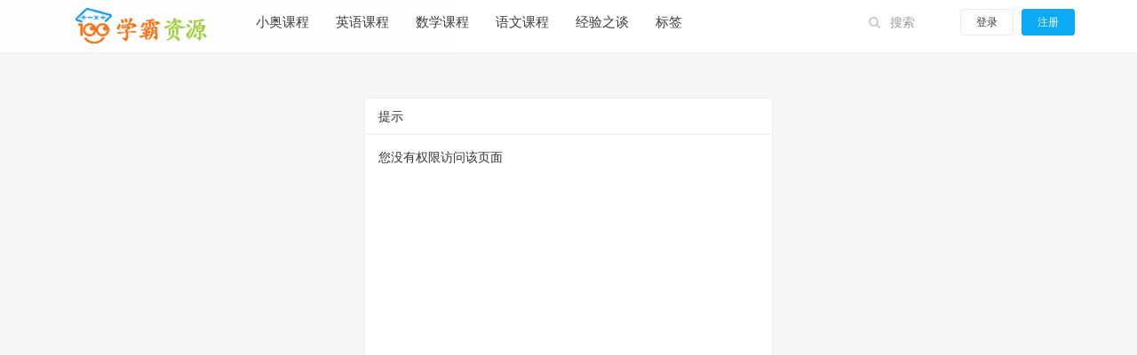

--- FILE ---
content_type: text/html;charset=UTF-8
request_url: https://www.sosocom.cn/users/1/recharge
body_size: 4132
content:
<!DOCTYPE html>
<html lang="zh-CN">
<head>
    <meta charset="utf-8">
    <meta name="viewport" content="width=device-width, initial-scale=1.0">
    <!--[if IE]>
    <meta http-equiv='X-UA-Compatible' content='IE=edge,chrome=1'/>
    <![endif]-->

    	<title>消息提示</title>
        <meta name="keywords" content="学霸资源网,奥数课程,数学竞赛课程,初中数学网课,高中数学课程,高中物理网课,高联一试,高联二试,CMO录播课,英语网课,英文动画片,大语文,中考,高考,新概念英语,学习资料百度网盘下载">
        <meta name="description" content="学霸资源网分享幼儿教育、小学、初中、高中、中考、高考等各科学习资料与网课资源，包括数学竞赛、物理竞赛、小学奥数录播课程、英语网课、英文动画片等资源，百度网盘下载。">

    

    <link href="/dist/vendors/pace/themes/pace-theme-minimal.css" rel="stylesheet"/>
    <link href="/dist/vendors/bootstrap/css/bootstrap.min.css" rel="stylesheet"/>

    <link href="/dist/css/editor.css" rel="stylesheet"/>
    <link href="/dist/css/plugins.css" rel="stylesheet"/>
    <link href="/theme/classic/dist/css/style.css" rel="stylesheet"/>
    <link href="/theme/classic/dist/css/style_own.css" rel="stylesheet"/>
    <link href="/dist/vendors/font-awesome/css/font-awesome.min.css" rel="stylesheet"/>
    <link href="/dist/vendors/jquery/jquery-confirm.min.css" rel="stylesheet">

    <script src="/dist/vendors/pace/pace.min.js"></script>
    <script src="/dist/js/jquery.min.js"></script>

    <script src="/dist/vendors/layer/layer.js"></script>
    <script src="/dist/vendors/bootstrap/js/bootstrap.min.js"></script>

    <script src="/dist/vendors/jquery/jquery-confirm.min.js"></script>


    <script type="text/javascript">
        var _OUTSHINE = _OUTSHINE || {};
        _OUTSHINE.BASE_PATH = '';
        _OUTSHINE.LOGIN_TOKEN = '';
    </script>

    <script src="/dist/js/sea.js"></script>
    <script src="/dist/js/sea.config.js"></script>

    <!-- Favicons -->
    <link href="/dist/images/logo/shortcut.jpg" rel="apple-touch-icon-precomposed" />
    <link href="/dist/images/logo/shortcut.jpg" rel="shortcut icon" />
    <!--禁止鼠标右键
        <style>
            body {
                -webkit-user-select: none;
                -moz-user-select: none;
                -ms-user-select: none;
                user-select: none;
            }
        </style>
        <script>
            document.addEventListener('copy', function(e) {
                e.preventDefault();
            });
            document.addEventListener('contextmenu', function(e) {
                e.preventDefault();
            });
        </script>
        -->
    </head>

    <body>
        <!-- header -->
<!-- Login dialog BEGIN -->
<div id="login_alert" class="modal fade" tabindex="-1" role="dialog">
    <div class="modal-dialog" role="document">
        <div class="modal-content">
            <div class="modal-header">
                <button type="button" class="close" data-dismiss="modal" aria-label="Close"><span aria-hidden="true">&times;</span></button>
                <h4 class="modal-title">请登录</h4>
            </div>
            <div class="modal-body">
                <form method="POST" action="/login" accept-charset="UTF-8">
                    <div class="form-group">
                        <label class="control-label" for="ajax_login_username">账号</label>
                        <input class="form-control" id="ajax_login_username" name="username" type="text" required>
                    </div>
                    <div class="form-group">
                        <label class="control-label" for="ajax_login_password">密码</label>
                        <input class="form-control" id="ajax_login_password" name="password" type="password" required>
                    </div>
                    <div class="form-group">
                        <label>
                            <input type="checkbox" name="rememberMe" value="1" checked="checked"> 记住登录？
                        </label>
                        <span class="pull-right">
                            <a class="forget-password" href="/register" target="_blank">注册新用户？</a>
                        </span>
                    </div>
                    <div class="form-group">
                        <button id="ajax_login_submit" class="btn btn-primary btn-block btn-sm" type="button">
                            登 录
                        </button>
                    </div>
                    <div class="form-group">
                        <div id="ajax_login_message" class="text-danger"></div>
                    </div>
                        <fieldset class="form-group">
                        </fieldset>
                </form>
            </div>
        </div><!-- /.modal-content -->
    </div><!-- /.modal-dialog -->
</div><!-- /.modal -->
<!-- Login dialog END -->

<!-- Fixed navbar -->
<header class="site-header headroom">
    <div class="container">
        <nav class="navbar" role="navigation">
            <div class="navbar-header">
                <a class="navbar-brand navbar-text" href="/">
                    <img src="/dist/images/logo/logo.png"/>
                </a>
                <div class="navbar-right">
                    <button class="navbar-toggle" style="margin-right: 10px;margin-top: 8px" data-toggle="collapse" data-target="#navbar-collapse-search">
                        <i class="fa fa-search"></i>
                    </button>
                    <button class="navbar-toggle" data-toggle="collapse" data-target="#navbar-collapse-home">
                        <span class="icon-bar"></span><span class="icon-bar"></span><span class="icon-bar"></span>
                    </button>
                </div>
            </div>

            <div id="navbar-collapse-home" class="collapse navbar-collapse">
                <ul class="nav navbar-nav">
						<li>
							<a href="/channel/4" nav="小奥课程">小奥课程</a>
						</li>
						<li>
							<a href="/channel/6" nav="英语课程">英语课程</a>
						</li>
						<li>
							<a href="/channel/3" nav="数学课程">数学课程</a>
						</li>
						<li>
							<a href="/channel/8" nav="语文课程">语文课程</a>
						</li>
						<li>
							<a href="/channel/7" nav="经验之谈">经验之谈</a>
						</li>
                    <li>
                        <a href="/tags" nav="tags">标签</a>
                    </li>
                </ul>
                <ul class="navbar-button list-inline hidden-xs hidden-sm" id="header_user">
                    <li view="search">
                        <form method="GET" action="/search" accept-charset="UTF-8" class="navbar-form navbar-left">
                            <div class="form-group">
                                <input class="form-control search-input mac-style" placeholder="搜索" name="kw" type="text" value="">
                                <button class="search-btn" type="submit"><i class="fa fa-search"></i></button>
                            </div>
                        </form>
                    </li>
                        <li><a href="/login" class="btn btn-default btn-sm signup">登录</a></li>
                            <li><a href="/register" class="btn btn-primary btn-sm signup">注册</a></li>
                </ul>
            </div>
            <div id="navbar-collapse-search" class="collapse">
                <form method="GET" action="/search" accept-charset="UTF-8">
                    <div class="form-group">
                        <input class="form-control search-input" style="margin: 10px 0px 10px 0px;" placeholder="输入搜索关键字" name="kw" type="text" value="">
                        <li class="navbar-button list-inline">
                            <button class="search-btn btn btn-primary btn-sm signup" type="submit"><i class="fa fa-search"></i> 搜索</button>
                        </li>
                    </div>
                </form>

                <div class="panel panel-default widget">
                    <div class="panel-heading">
                        <h4 class="panel-title"><i class="fa fa-tags"></i> 标签搜索</h4>
                    </div>
                    <div class="panel-body">
                            <ul class="list">
                                    <span class="btn btn-default btn-sm signup" style="margin: 2px 2px">
                                        <a href="/tag/38" style="font-size:13px; color:#F6416C">小奥</a>
                                    </span>
                                    <span class="btn btn-default btn-sm signup" style="margin: 2px 2px">
                                        <a href="/tag/37" style="font-size:13px; color:#28C76F">奥数</a>
                                    </span>
                                    <span class="btn btn-default btn-sm signup" style="margin: 2px 2px">
                                        <a href="/tag/18" style="font-size:13px; color:#9F44D3">高联二试</a>
                                    </span>
                                    <span class="btn btn-default btn-sm signup" style="margin: 2px 2px">
                                        <a href="/tag/3" style="font-size:13px; color:#F55555">学而思</a>
                                    </span>
                                    <span class="btn btn-default btn-sm signup" style="margin: 2px 2px">
                                        <a href="/tag/2" style="font-size:13px; color:#736EFE">高联一试</a>
                                    </span>
                                    <span class="btn btn-default btn-sm signup" style="margin: 2px 2px">
                                        <a href="/tag/6" style="font-size:13px; color:#E96D71">新概念英语</a>
                                    </span>
                                    <span class="btn btn-default btn-sm signup" style="margin: 2px 2px">
                                        <a href="/tag/19" style="font-size:13px; color:#DE4313">陈祖维</a>
                                    </span>
                                    <span class="btn btn-default btn-sm signup" style="margin: 2px 2px">
                                        <a href="/tag/51" style="font-size:13px; color:#D939CD">初联</a>
                                    </span>
                                    <span class="btn btn-default btn-sm signup" style="margin: 2px 2px">
                                        <a href="/tag/55" style="font-size:13px; color:#4C83FF">罗博深</a>
                                    </span>
                                    <span class="btn btn-default btn-sm signup" style="margin: 2px 2px">
                                        <a href="/tag/17" style="font-size:13px; color:#F072B6">爱尖子</a>
                                    </span>
                                    <span class="btn btn-default btn-sm signup" style="margin: 2px 2px">
                                        <a href="/tag/50" style="font-size:13px; color:#C346C2">举一反三</a>
                                    </span>
                                    <span class="btn btn-default btn-sm signup" style="margin: 2px 2px">
                                        <a href="/tag/52" style="font-size:13px; color:#5961F9">孙佳俊</a>
                                    </span>
                                    <span class="btn btn-default btn-sm signup" style="margin: 2px 2px">
                                        <a href="/tag/58" style="font-size:13px; color:#FD6585">国子学</a>
                                    </span>
                                    <span class="btn btn-default btn-sm signup" style="margin: 2px 2px">
                                        <a href="/tag/42" style="font-size:13px; color:#465EFB">高思导引</a>
                                    </span>
                                    <span class="btn btn-default btn-sm signup" style="margin: 2px 2px">
                                        <a href="/tag/1" style="font-size:13px; color:#FFC600">苏宇坚</a>
                                    </span>
                                    <span class="btn btn-default btn-sm signup" style="margin: 2px 2px">
                                        <a href="/tag/47" style="font-size:13px; color:#FA742B">思泉大语文</a>
                                    </span>
                                    <span class="btn btn-default btn-sm signup" style="margin: 2px 2px">
                                        <a href="/tag/48" style="font-size:13px; color:#5151E5">高思网课</a>
                                    </span>
                                    <span class="btn btn-default btn-sm signup" style="margin: 2px 2px">
                                        <a href="/tag/53" style="font-size:13px; color:#BB4E75">杨全会</a>
                                    </span>
                                    <span class="btn btn-default btn-sm signup" style="margin: 2px 2px">
                                        <a href="/tag/54" style="font-size:13px; color:#FF52E5">曹珏赟</a>
                                    </span>
                                    <span class="btn btn-default btn-sm signup" style="margin: 2px 2px">
                                        <a href="/tag/57" style="font-size:13px; color:#49C628">田开斌</a>
                                    </span>
                            </ul>

                    </div>
                </div>
            </div>
        </nav>
    </div>
</header>

<script type="text/javascript">
    $(function () {
        $('a[nav]').each(function(){
            $this = $(this);
            if($this[0].href == String(window.location)){
                $this.closest('li').addClass("active");
            }
        });
    });

    // $(document).ready(function(){
    //     $(document).on('click', function (e) {
    //         var $target = $(e.target);
    //         if (!$target.closest('.navbar-collapse').length && !!$('.navbar-collapse').hasClass('in')) {
    //             $('.navbar-collapse').collapse('hide');
    //         }
    //     });
    // });
</script>    <!-- /header -->

    <!-- content -->
    <div class="wrap">
        <!-- Main -->
        <div class="container">
		<div class="panel panel-default" style="min-height: 300px; max-width: 460px; margin: 30px auto;">
			<div class="panel-heading">提示</div>
			<div class="panel-body">
				<fieldset>
						您没有权限访问该页面
				</fieldset>
			</div><!-- /panel-content -->
		</div><!-- /panel -->
        </div>
    </div>
    <!-- /content -->

    <!-- footer -->
<footer class="footer">
    <div class="container">
        <nav class="footer-nav">
            <span class="footer-nav-item">学霸资源网 Copyright © sosocom.cn <br/>注意：本站资源来自会员发布以及互联网收集，仅限个人学习交流，如有侵权，请联系本站删除！ &nbsp; </span>
            <span class="footer-nav-item_right"><a href="/post/feedback">建议反馈</a><br/><a href="/post/tort_rule">侵权处理</a></span>
        </nav>
    </div>
</footer>

<ul class="float hidden-mg hidden-lg" style="z-index: 999;">
    <li><a href="/" nav="index"><i class="fa fa-home fa-2x"></i><span>首页</span></a></li>
        <li><a href="/login" nav="login"><i class="fa fa-user fa-2x"></i><span>登录</span></a></li>
        <li><a href="/register" nav="register"><i class="fa fa-sign-in fa-2x"></i><span>注册</span></a></li>
        <li>
            <a href="#" class="back-to-top" rel="nofollow noopener noreferrer"><i class="fa fa-chevron-up fa-2x"></i><span>顶部</span></a>
        </li>
</ul>

<style>
    /* 修改 .active 类，使其仅高亮文字 */
    .active a {
        color: cornflowerblue; /* 可以改为你想要的高亮颜色 */
        font-weight: bold; /* 让文字加粗 */
    }

    /* 如果不希望背景颜色变化，移除背景相关样式 */
    .active {
        background-color: transparent !important; /* 确保背景颜色不会变化 */
    }
</style>

<script type="text/javascript">
    seajs.use('main', function (main) {
        main.init();
    });
</script>


<script charset="UTF-8" id="LA_COLLECT" src="//sdk.51.la/js-sdk-pro.min.js"></script>
<script>LA.init({id:"3HmL4Gyq246pIWlp",ck:"3HmL4Gyq246pIWlp"})</script>

</body>
</html>

--- FILE ---
content_type: text/css;charset=UTF-8
request_url: https://www.sosocom.cn/dist/css/editor.css
body_size: 4805
content:
@font-face {
    font-family: octicons-link;
    src: url([data-uri]) format('woff');
}

/* Editor style */
.md-editor {
    background: #fcfcfc;
    border: 1px solid #ccc;
    border-radius: 2px;
}

.md-editor.fullscreen {
    z-index: 9999;
    border: 0;
    height: 100%;
    left: 0;
    margin: 0;
    overflow: hidden;
    padding: 0;
    position: fixed;
    top: 0;
    width: 100%;
}
.md-editor .editor-toolbar {
    width: 100%;
    font-size: 14px;
    color: #333;
    margin: 0;
    padding: 5px;
    border-bottom: 1px solid #CCC;
    z-index: 106;
}

.md-editor .editor-toolbar i.separator {
    display: inline-block;
    width: 0;
    border-left: 1px solid #d9d9d9;
    border-right: 1px solid #fff;
    color: transparent;
    text-indent: -10px;
    margin: 0 6px;
}

.md-editor .editor-toolbar button {
    background: 0 0;
    display: inline-block;
    text-align: center;
    text-decoration: none !important;
    width: 26px;
    height: 26px;
    margin: 0;
    padding: 0;
    border: 1px solid transparent;
    border-radius: 3px;
    cursor: pointer;
    outline: none;
}

.editor-toolbar button.active, .editor-toolbar button:hover {
    background: #c8cbcf;
    box-shadow: none;
    color: #222f3e;
}

.md-editor .editor-container {
    position: relative;
    overflow: hidden;
}

.md-editor .editor-preview {
    position: absolute;
    width: 100%;
    height: 100%;
    left: 100%;
    top: 0;
    z-index: 9999;
    overflow: auto;
    -webkit-transition: left 0.3s ease;
    -moz-transition: left 0.3s ease;
    -ms-transition: left 0.3s ease;
    transition: left 0.3s ease;
}

.md-editor .editor-preview {
    padding: 15px;
    background: #f7f7f7;
    animation: showIndex 0.3s;
    -moz-animation: showIndex 0.3s; /* Firefox */
    -webkit-animation: showIndex 0.3s; /* Safari and Chrome */
    -o-animation: showIndex 0.3s; /* Opera */
}

.md-editor .editor-body {
    position: initial;
    min-height: auto;
    height: 100%;
}

.liveMode .editor-body {
    width: 50%;
}

.liveMode .editor-preview {
    display: block;
    overflow: auto;
    left: 50%;
    width: 50%;
    border-left: 1px solid #ddd;
}

.editMode .editor-body {
    width: 100%;
}

.editMode .editor-preview {
    left: 100%;
}

.previewMode .editor-preview {
    left: 0;
    width: 100%;
    border-left: none;
}

@keyframes showIndex {
    0% {
        opacity: 0;
        -webkit-transform: translateX(750px) translateZ(0);
        transform: translateX(750px) translateZ(0);
    }
    100% {
        opacity: 1;
        -webkit-transform: translateX(0) translateZ(0);
        transform: translateX(0) translateZ(0);
    }
}

/* Body */
.mce-content-body {
    padding: 15px;
}
.markdown-body {
    -ms-text-size-adjust: 100%;
    -webkit-text-size-adjust: 100%;
    line-height: 1.8;
    color: #333;
    font-family: -apple-system, BlinkMacSystemFont, "Segoe UI", Roboto, Helvetica, Arial, sans-serif, "Apple Color Emoji", "Segoe UI Emoji", "Segoe UI Symbol";
    font-size: 14px;
    word-wrap: break-word;
}

.markdown-body .pl-c {
    color: #969896;
}

.markdown-body .pl-c1,
.markdown-body .pl-s .pl-v {
    color: #0086b3;
}

.markdown-body .pl-e,
.markdown-body .pl-en {
    color: #795da3;
}

.markdown-body .pl-smi,
.markdown-body .pl-s .pl-s1 {
    color: #333;
}

.markdown-body .pl-ent {
    color: #63a35c;
}

.markdown-body .pl-k {
    color: #a71d5d;
}

.markdown-body .pl-s,
.markdown-body .pl-pds,
.markdown-body .pl-s .pl-pse .pl-s1,
.markdown-body .pl-sr,
.markdown-body .pl-sr .pl-cce,
.markdown-body .pl-sr .pl-sre,
.markdown-body .pl-sr .pl-sra {
    color: #183691;
}

.markdown-body .pl-v {
    color: #ed6a43;
}

.markdown-body .pl-id {
    color: #b52a1d;
}

.markdown-body .pl-ii {
    color: #f8f8f8;
    background-color: #b52a1d;
}

.markdown-body .pl-sr .pl-cce {
    font-weight: bold;
    color: #63a35c;
}

.markdown-body .pl-ml {
    color: #693a17;
}

.markdown-body .pl-mh,
.markdown-body .pl-mh .pl-en,
.markdown-body .pl-ms {
    font-weight: bold;
    color: #1d3e81;
}

.markdown-body .pl-mq {
    color: #008080;
}

.markdown-body .pl-mi {
    font-style: italic;
    color: #333;
}

.markdown-body .pl-mb {
    font-weight: bold;
    color: #333;
}

.markdown-body .pl-md {
    color: #bd2c00;
    background-color: #ffecec;
}

.markdown-body .pl-mi1 {
    color: #55a532;
    background-color: #eaffea;
}

.markdown-body .pl-mdr {
    font-weight: bold;
    color: #795da3;
}

.markdown-body .pl-mo {
    color: #1d3e81;
}

.markdown-body .octicon {
    display: inline-block;
    vertical-align: text-top;
    fill: currentColor;
}

.markdown-body a {
    background-color: transparent;
    -webkit-text-decoration-skip: objects;
}

.markdown-body a:active,
.markdown-body a:hover {
    outline-width: 0;
}

.markdown-body strong {
    font-weight: inherit;
}

.markdown-body strong {
    font-weight: bolder;
}

.markdown-body h1 {
    font-size: 2em;
    margin: 0.67em 0;
}

.markdown-body img {
    border-style: none;
}

.markdown-body svg:not(:root) {
    overflow: hidden;
}

.markdown-body code,
.markdown-body kbd,
.markdown-body pre {
    font-family: monospace, monospace;
    font-size: 1em;
}

.markdown-body hr {
    box-sizing: content-box;
    height: 0;
    overflow: visible;
}

.markdown-body input {
    font: inherit;
    margin: 0;
}

.markdown-body input {
    overflow: visible;
}

.markdown-body [type="checkbox"] {
    box-sizing: border-box;
    padding: 0;
}

.markdown-body * {
    box-sizing: border-box;
}

.markdown-body input {
    font-family: inherit;
    font-size: inherit;
    line-height: inherit;
}

.markdown-body a {
    color: #4078c0;
    text-decoration: none;
}

.markdown-body a:hover,
.markdown-body a:active {
    text-decoration: underline;
}

.markdown-body strong {
    font-weight: 600;
}

.markdown-body hr {
    height: 0;
    margin: 15px 0;
    overflow: hidden;
    background: transparent;
    border: 0;
    border-bottom: 1px solid #ddd;
}

.markdown-body hr::before {
    display: table;
    content: "";
}

.markdown-body hr::after {
    display: table;
    clear: both;
    content: "";
}

.markdown-body table {
    border-spacing: 0;
    border-collapse: collapse;
}

.markdown-body td,
.markdown-body th {
    padding: 0;
}

.markdown-body h1,
.markdown-body h2,
.markdown-body h3,
.markdown-body h4,
.markdown-body h5,
.markdown-body h6 {
    margin-top: 0;
    margin-bottom: 0;
}

.markdown-body h1 {
    font-size: 32px;
    font-weight: 600;
}

.markdown-body h2 {
    font-size: 24px;
    font-weight: 600;
}

.markdown-body h3 {
    font-size: 20px;
    font-weight: 600;
}

.markdown-body h4 {
    font-size: 16px;
    font-weight: 600;
}

.markdown-body h5 {
    font-size: 14px;
    font-weight: 600;
}

.markdown-body h6 {
    font-size: 12px;
    font-weight: 600;
}

.markdown-body p {
    margin-top: 0;
    margin-bottom: 10px;
}

.markdown-body blockquote {
    margin: 0;
}

.markdown-body ul,
.markdown-body ol {
    padding-left: 0;
    margin-top: 0;
    margin-bottom: 0;
}

.markdown-body ol ol,
.markdown-body ul ol {
    list-style-type: lower-roman;
}

.markdown-body ul li {
    list-style: initial;
}

.markdown-body ul ul ol,
.markdown-body ul ol ol,
.markdown-body ol ul ol,
.markdown-body ol ol ol {
    list-style-type: lower-alpha;
}

.markdown-body dd {
    margin-left: 0;
}

.markdown-body code {
    font-family: Consolas, "Liberation Mono", Menlo, Courier, monospace;
    font-size: 12px;
}

.markdown-body pre {
    margin-top: 0;
    margin-bottom: 0;
    font: 12px Consolas, "Liberation Mono", Menlo, Courier, monospace;
}

.markdown-body .octicon {
    vertical-align: text-bottom;
}

.markdown-body input {
    -webkit-font-feature-settings: "liga" 0;
    font-feature-settings: "liga" 0;
}

.markdown-body::before {
    display: table;
    content: "";
}

.markdown-body::after {
    display: table;
    clear: both;
    content: "";
}

.markdown-body > *:first-child {
    margin-top: 0 !important;
}

.markdown-body > *:last-child {
    margin-bottom: 0 !important;
}

.markdown-body a:not([href]) {
    color: inherit;
    text-decoration: none;
}

.markdown-body .anchor {
    float: left;
    padding-right: 4px;
    margin-left: -20px;
    line-height: 1;
}

.markdown-body .anchor:focus {
    outline: none;
}

.markdown-body p,
.markdown-body blockquote,
.markdown-body ul,
.markdown-body ol,
.markdown-body dl,
.markdown-body table,
.markdown-body pre {
    margin-top: 0;
    margin-bottom: 16px;
}

.markdown-body hr {
    height: 0.25em;
    padding: 0;
    margin: 24px 0;
    background-color: #e7e7e7;
    border: 0;
}

.markdown-body blockquote {
    padding: 0 1em;
    color: #777;
    border-left: 0.25em solid #ddd;
}

.markdown-body blockquote > :first-child {
    margin-top: 0;
}

.markdown-body blockquote > :last-child {
    margin-bottom: 0;
}

.markdown-body kbd {
    display: inline-block;
    padding: 3px 5px;
    font-size: 11px;
    line-height: 10px;
    color: #555;
    vertical-align: middle;
    background-color: #fcfcfc;
    border: solid 1px #ccc;
    border-bottom-color: #bbb;
    border-radius: 3px;
    box-shadow: inset 0 -1px 0 #bbb;
}

.markdown-body h1,
.markdown-body h2,
.markdown-body h3,
.markdown-body h4,
.markdown-body h5,
.markdown-body h6 {
    margin-top: 24px;
    margin-bottom: 16px;
    font-weight: 600;
    line-height: 1.25;
}

.markdown-body h1 .octicon-link,
.markdown-body h2 .octicon-link,
.markdown-body h3 .octicon-link,
.markdown-body h4 .octicon-link,
.markdown-body h5 .octicon-link,
.markdown-body h6 .octicon-link {
    color: #000;
    vertical-align: middle;
    visibility: hidden;
}

.markdown-body h1:hover .anchor,
.markdown-body h2:hover .anchor,
.markdown-body h3:hover .anchor,
.markdown-body h4:hover .anchor,
.markdown-body h5:hover .anchor,
.markdown-body h6:hover .anchor {
    text-decoration: none;
}

.markdown-body h1:hover .anchor .octicon-link,
.markdown-body h2:hover .anchor .octicon-link,
.markdown-body h3:hover .anchor .octicon-link,
.markdown-body h4:hover .anchor .octicon-link,
.markdown-body h5:hover .anchor .octicon-link,
.markdown-body h6:hover .anchor .octicon-link {
    visibility: visible;
}

.markdown-body h1 {
    padding-bottom: 0.3em;
    font-size: 2em;
    border-bottom: 1px solid #eee;
}

.markdown-body h2 {
    padding-bottom: 0.3em;
    font-size: 1.5em;
    border-bottom: 1px solid #eee;
}

.markdown-body h3 {
    font-size: 1.25em;
}

.markdown-body h4 {
    font-size: 1em;
}

.markdown-body h5 {
    font-size: 0.875em;
}

.markdown-body h6 {
    font-size: 0.85em;
    color: #777;
}

.markdown-body ul,
.markdown-body ol {
    padding-left: 2em;
}

.markdown-body ul ul,
.markdown-body ul ol,
.markdown-body ol ol,
.markdown-body ol ul {
    margin-top: 0;
    margin-bottom: 0;
}

.markdown-body li > p {
    margin-top: 16px;
}

.markdown-body li + li {
    margin-top: 0.25em;
}

.markdown-body dl {
    padding: 0;
}

.markdown-body dl dt {
    padding: 0;
    margin-top: 16px;
    font-size: 1em;
    font-style: italic;
    font-weight: bold;
}

.markdown-body dl dd {
    padding: 0 16px;
    margin-bottom: 16px;
}

.markdown-body table {
    display: block;
    width: 100%;
    overflow: auto;
}

.markdown-body table th {
    font-weight: bold;
}

.markdown-body table th,
.markdown-body table td {
    padding: 6px 13px;
    border: 1px solid #ddd;
}

.markdown-body table tr {
    background-color: #fff;
    border-top: 1px solid #ccc;
}

.markdown-body table tr:nth-child(2n) {
    background-color: #f8f8f8;
}

.markdown-body img {
    max-width: 100%;
    box-sizing: content-box;
    background-color: #fff;
}

.markdown-body code {
    padding: 0;
    padding-top: 0.2em;
    padding-bottom: 0.2em;
    margin: 0;
    font-size: 85%;
    background-color: rgba(0, 0, 0, 0.04);
    border-radius: 3px;
}

.markdown-body code::before,
.markdown-body code::after {
    letter-spacing: -0.2em;
    content: "\00a0";
}

.markdown-body pre {
    word-wrap: normal;
}

.markdown-body pre > code {
    padding: 0;
    margin: 0;
    font-size: 100%;
    word-break: normal;
    white-space: pre;
    background: transparent;
    border: 0;
}

.markdown-body .highlight {
    margin-bottom: 16px;
}

.markdown-body .highlight pre {
    margin-bottom: 0;
    word-break: normal;
}

.markdown-body .highlight pre,
.markdown-body pre {
    padding: 16px;
    overflow: auto;
    font-size: 85%;
    line-height: 1.45;
    background-color: #f7f7f7;
    border-radius: 3px;
}

.markdown-body pre code {
    display: inline;
    max-width: auto;
    padding: 0;
    margin: 0;
    overflow: visible;
    line-height: inherit;
    word-wrap: normal;
    background-color: transparent;
    border: 0;
}

.markdown-body pre code::before,
.markdown-body pre code::after {
    content: normal;
}

.markdown-body .pl-0 {
    padding-left: 0 !important;
}

.markdown-body .pl-1 {
    padding-left: 3px !important;
}

.markdown-body .pl-2 {
    padding-left: 6px !important;
}

.markdown-body .pl-3 {
    padding-left: 12px !important;
}

.markdown-body .pl-4 {
    padding-left: 24px !important;
}

.markdown-body .pl-5 {
    padding-left: 36px !important;
}

.markdown-body .pl-6 {
    padding-left: 48px !important;
}

.markdown-body .full-commit .btn-outline:not(:disabled):hover {
    color: #4078c0;
    border: 1px solid #4078c0;
}

.markdown-body kbd {
    display: inline-block;
    padding: 3px 5px;
    font: 11px Consolas, "Liberation Mono", Menlo, Courier, monospace;
    line-height: 10px;
    color: #555;
    vertical-align: middle;
    background-color: #fcfcfc;
    border: solid 1px #ccc;
    border-bottom-color: #bbb;
    border-radius: 3px;
    box-shadow: inset 0 -1px 0 #bbb;
}

.markdown-body :checked + .radio-label {
    position: relative;
    z-index: 1;
    border-color: #4078c0;
}

.markdown-body .task-list-item {
    list-style-type: none;
}

.markdown-body .task-list-item + .task-list-item {
    margin-top: 3px;
}

.markdown-body .task-list-item input {
    margin: 0 0.2em 0.25em -1.6em;
    vertical-align: middle;
}

.markdown-body hr {
    border-bottom-color: #eee;
}

.hljs {
    /*中文和code之间不换行 注释 display:block*/
}

--- FILE ---
content_type: text/css;charset=UTF-8
request_url: https://www.sosocom.cn/theme/classic/dist/css/style.css
body_size: 6926
content:
html, body {
    height: 100%;
}

body {
    margin: 0;
    padding-top: 50px;
    background: #f6f6f6;
    font-family: 'Helvetica Neue', 'Hiragino Sans GB', 'WenQuanYi Micro Hei', 'Microsoft Yahei', sans-serif;
    -webkit-font-smoothing: antialiased;
    overflow-y: scroll;

    /*-webkit-user-select:none; !*webkit浏览器*!*/

    /*-khtml-user-select:none; !*早期浏览器*!*/

    /*-moz-user-select:none;!*火狐*!*/

    /*-ms-user-select:none; !*IE10*!*/

    /*user-select:none;*/

}

ul, ol, h1, h2, h3 {
    list-style: none;
}

a {
    color: #333;
    text-decoration: none;
}

a:hover, a:focus, a:active {
    color: #03a9f4;
    text-decoration: none;
}

blockquote {
    display: block;
    border-left: 5px solid #d0e5f2;
    padding: 0 0 0 10px;
    margin: 0;
    line-height: 1.4;
    font-size: 100%;
}

p {
    font-size: 16px;
}

img {
    vertical-align: middle;
}

abbr[data-original-title], abbr[title] {
    cursor: none;
    border-bottom: none;
}

.error {
    color: #a94442;
}

.mt15 {
    margin-top: 15px;
}

.mt20 {
    margin-top: 20px;
}

.padding-md {
    padding: 15px;
}

.padding-sm {
    padding: 10px;
}

.remove-padding-left {
    padding-left: 0px !important;
}

.remove-padding-horizontal {
    padding-bottom: 0px;
    padding-top: 0px;
}

.meta, .operate {
    color: #888;
    font-size: 14px;
}

.meta a, .operate a {
    padding: 5px;
    color: #888;
    text-decoration: none;
}

.avatar {
    border-radius: 50%;
}

.avatar-topnav {
    width: 30px;
    height: 30px;
    margin-right: 5px;
    margin-top: -5px;
    border: 1px solid white;
    border-radius: 50%;
}

.avatar-circle {
    border-radius: 50% !important;
    border: 1px solid #ccc;
}

.avatar-extral-small {
    width: 36px;
}

.avatar-112 {
    width: 112px;
    height: 112px;
}

.avatar-66 {
    width: 66px;
    height: 66px;
}

.avatar-96 {
    width: 96px;
    height: 96px;
}

.more-excellent-topic-link {
    color: #999;
    font-size: 13px;
}

.empty-block {
    text-align: center;
    line-height: 60px;
    margin: 10px;
    color: #ccc;
}

.text-nowrap {
    white-space: nowrap;
    text-overflow: ellipsis;
    overflow: hidden;
}

.background-white {
    background-color: #fff;
}

.fl {
    float: left;
}

.fr {
    float: right;
}

/* Override bootstrap
-------------------------------------------------- */
.form-control, .bootstrap-tagsinput {
    border-radius: 2px;
}

.btn-primary {
    color: #fff;
    background-color: #03a9f4;
    border-color: #03a9f4;
}

.btn-primary:hover {
    color: #fff;
    background-color: #17b2f9;
    border-color: #17b2f9;
}

.btn-primary.active, .btn-primary:active {
    color: #fff;
    background-color: #17b2f9;
    border-color: #17b2f9;
}

.btn-default {
    border-color: #ebebeb;
}

.btn-default:hover {
    background-color: #fff;
}

.btn-inverted {
    color: #03a9f4;
    background-color: transparent;
    border: 1px solid #03a9f4;
}

.pagination {
    margin: 15px 0;
}

.pagination > .active > a, .pagination > .active > a:focus, .pagination > .active > a:hover, .pagination > .active > span, .pagination > .active > span:focus, .pagination > .active > span:hover {
    background-color: #6fbef7;
    border-color: #6fbef7;
}

.pagination > li > a, .pagination > li > span {
    color: #999;
    background-color: #fafafa;
    border-color: #e6e6e6;
}

.pagination > li:first-child > a, .pagination > li:first-child > span {
    border-top-left-radius: 2px;
    border-bottom-left-radius: 2px;
}

.pagination > li:last-child > a, .pagination > li:last-child > span {
    border-top-right-radius: 2px;
    border-bottom-right-radius: 2px;
}

.panel {
    border-radius: 2px;
    border-color: #f0f0f0;
}

.panel .panel-heading {
    border-bottom: 1px solid #f0f0f0;
    background-color: #fff;
}

.panel .panel-footer {
    border-top: none;
    background-color: #fcfcfc;
}

.label-default {
    background-color: #f6f6f6;
    color: #999;
}

.dropdown-menu {
    background-color: #fff;
    padding: 0px;
    border-radius: 2px;
}

.dropdown-menu > li > a {
    line-height: 2.3;
    border-bottom: 1px solid #d8d8d8;
}

.dropdown-menu > li:last-child > a {
    border-bottom-width: 0;
}

.dropdown-menu i.icon {
    margin-right: 10px;
}

.nav-pills > li.active > a, .nav-pills > li.active > a:focus, .nav-pills > li.active > a:hover {
    background-color: #03a9f4;
}

.breadcrumb > .active a {
    color: #337ab7;
}

.help-block {
    margin-bottom: 5px;
}
/* HEAD
-------------------------------------------------- */
.site-header {
    position: fixed;
    top: 0;
    z-index: 99;
    width: 100%;
    min-height: 60px;
    border-bottom: 1px solid #f0f0f0;
    background: #fff;
    opacity: .97;
}

.site-header .navbar-brand {
    padding: 9px 0;
}

.site-header .navbar-brand img {
    max-height: 40px;
}

.site-header .navbar {
    border: 0;
    margin-bottom: 0;
}

.site-header .navbar-nav {
    margin-left: 25px;
}

.site-header .navbar-nav > li > a {
    color: #383838;
    font-size: 15px;
    padding-top: 15px;
    padding-bottom: 15px;
}

.site-header .navbar-nav > li > a:focus, .site-header .navbar-nav > li > a:hover {
    color: #03a9f4;
    background-color: transparent;
}

.site-header .navbar-nav > li.active > a {
    color: #03a9f4;
}

.site-header .navbar-button {
    margin: 0;
    text-align: right;
}

.site-header .navbar-button > li {
    margin: 0;
    padding: 0;
    vertical-align: top;
}

.site-header .navbar-button > li a.btn {
    margin: 10px 0 10px 5px;
}

.site-header .navbar-button > li a.plus {
    display: inline-block;
    padding: 5px 10px;
    margin: 10px 0 10px 10px;
    font-size: 12px;
    line-height: 1.5;
    border-radius: 3px;
}

.site-header .navbar-button > li > a.login, .site-header .navbar-button > li > a.signup {
    min-width: 60px;
}

.site-header .navbar-button > li > a.user {
    padding: 10px 10px;
    line-height: 32px;
    position: relative;
    display: block;
}

.site-header .navbar-button > li > a.user img {
    width: 30px;
    height: 30px;
    border: 1px solid #eee;
    border-radius: 50%;
    margin-right: 5px;
}

.site-header .navbar-button > .open > a, .site-header .navbar-button > .open > a:hover, .site-header .navbar-button > .open > a:focus {
    color: inherit;
    background-color: #e7e7e7;
}

.site-header .navbar .navbar-toggle {
    float: left;
    margin-right: 0;
    padding-right: 0;
    margin-top: 12px;
}

.site-header .navbar .navbar-toggle .icon-bar {
    background-color: #6e6e6e;
}

.site-header .navbar-form {
    position: relative;
    padding: 0px 20px;
}

.site-header .navbar-form .form-control {
    padding-left: 30px;
    font-size: 14px;
    line-height: 1em;
    background-color: transparent;
    border: none;
    border-radius: 3px;
    color: inherit;
}

.site-header .navbar-form .mac-style {
    width: 80px;
    transition: width 1s ease-in-out;
}

.site-header .navbar-form .search-input {
    border-radius: 3px;
    box-shadow: none;
    transition: all 0.15s ease-in 0s;
}

.site-header .navbar-form .search-btn {
    position: absolute;
    left: 20px;
    top: 6px;
    font-size: 14px;
    color: #ccc;
    background-color: transparent;
    border: none;
    outline: none;
}

.site-header .navbar-form .search-btn:hover {
    color: #969696;
}

.site-header .navbar-form .mac-style:focus {
    width: 160px;
    background-color: #fafafa;
}

.site-header .navbar-collapse {
    padding-right: 0;
}

.headroom {
    position: fixed;
    z-index: 99;
    top: 0;
    left: 0;
    right: 0;
    -webkit-transition: .5s;
    -o-transition: .5s;
    -moz-transition: .5s;
    -ms-transition: .5s;
    transition: transform 0.5s ease-in-out;
    -webkit-transform: translateY(0px);
    -o-transform: translateY(0px);
    -moz-transform: translateY(0px);
    -ms-transform: translateY(0px);
    transform: translateY(0px);
}

.headroom--unpinned {
    top: -65px;
    -webkit-transition: .5s;
    -o-transition: .5s;
    -moz-transition: .5s;
    -ms-transition: .5s;
    transition: .5s;
    -webkit-transform: translateY(-65px);
    -o-transform: translateY(-65px);
    -moz-transform: translateY(-65px);
    -ms-transform: translateY(-65px);
    transform: translateY(-65px);
}

.headroom--pinned {
    top: 0;
    -webkit-transition: .5s;
    -o-transition: .5s;
    -moz-transition: .5s;
    -ms-transition: .5s;
    transition: .5s;
}

/* Layout
-------------------------------------------------- */
.wrap {
    position: relative;
    /*background-color: #fafafa;*/
    margin-top: 30px;
    margin-bottom: 30px;
    min-height: 750px;
}

.side-left {
}

/*.side-right {*/
/*    padding: 0 0 0 15px;*/
/*    margin-left: -15px;*/
/*}*/

.wrap .avatar {
    padding: 3px;
}

/* POST LIST / 2019-01-18
-------------------------------------------------- */
.banner {
    position: relative;
    margin-bottom: 20px;
}

.banner .banner-item {
    overflow: hidden;
}

.banner .banner-item .index-banner-box {
    height: 200px;
    position: relative;
    background-size: cover;
    background-repeat: no-repeat;
    background-position: center center;
    -moz-box-sizing: border-box;
    -webkit-box-sizing: border-box;
    box-sizing: border-box;
    display: inline-table;
    overflow: hidden;
    width: 100%;
}

.banner .banner-item .index-banner-box img {
    position: absolute;
    top: 0;
    left: 0
}

.banner .banner-item .promo-overlay {
    height: 100%;
    display: table-cell;
    vertical-align: middle;
    text-align: center;
    z-index: 9;
    position: relative;
    width: 100%
}

.banner .banner-item .promo-overlay h4 {
}

.banner .banner-item .promo-overlay span {
    color: #000;
    line-height: 1.5em;
    padding: 8px 12px 8px 13px;
    font-size: 16px;
    text-transform: uppercase;
    letter-spacing: 2px;
    background: #fff;
    display: inline-block;
    box-shadow: 4px 4px 0px rgba(251, 251, 251, 0.5);
    max-width: 60%;
    margin-left: -15px;
}

.banner .banner-item .overlay {
    opacity: 0.3;
}

.banner .banner-item:hover .overlay {
    opacity: 0
}

.banner .banner-item .top {
    display: inline-block;
    width: 100%;
    height: 100%;
}

.banner .banner-item .title {
    position: absolute;
    text-shadow: 1px 1px 2px #000;
    bottom: 0;
    padding: 18px;
    left: 0;
    right: 18px;
}

.banner .banner-item .title h3 {
    color: #fff;
    display: block;
    font-size: 16px;
    max-height: 48px;
    overflow: Hidden;
    margin: 0;
}

.banner .banner-item .title span {
    padding: 2px 7px;
    background-color: #19B5FE;
    color: white;
    font-size: 12px;
    line-height: 16px;
    font-weight: 400;
    margin: 0 5px 5px 0;
    border-radius: 2px;
    display: inline-block;
    text-shadow: none;
}

.banner .banner-item .line {
    position: absolute;
    top: 0;
    bottom: 0;
    left: 0;
    right: 0;
    margin: 0;
}

.banner .banner-item .line:before, .banner .banner-item .line:after {
    position: absolute;
    top: 10px;
    right: 10px;
    bottom: 10px;
    left: 10px;
    content: '';
    -webkit-transition: opacity 0.35s, transform 0.35s;
    transition: opacity 0.35s, transform 0.35s;
}

.banner .banner-item .line:before {
    border-top: 1px solid transparent;
    border-bottom: 1px solid transparent;
    border-color: rgba(255, 255, 255, 0.5);
}

.banner .banner-item .line:after {
    border-right: 1px solid transparent;
    border-left: 1px solid transparent;
    border-color: rgba(255, 255, 255, 0.5);
    opacity: 1;
    -webkit-transform: scale(1);
    transform: scale(1);
}

.banner .banner-item .top:hover .line:before {
    -webkit-transform: scale(0, 1);
    transform: scale(0, 1);
    opacity: 0;
}

.banner .banner-item .top:hover .line:after {
    -webkit-transform: scale(1, 0);
    transform: scale(1, 0);
    opacity: 0;
}

.overlay {
    width: 100%;
    height: 100%;
    background: -webkit-linear-gradient(270deg, rgba(0, 0, 0, .01) 2%, rgba(0, 0, 0, .95) 100%);
    background: linear-gradient(180deg, rgba(0, 0, 0, .01) 2%, rgba(0, 0, 0, .95) 100%);
    -webkit-transition: opacity .4s ease-in-out;
    transition: opacity .4s ease-in-out;
    position: absolute;
}

.thumbnail {
    border: 0;
    padding: 0;
    border-radius: 0;
    margin: 0;
}

.posts {
    position: relative;
    width: 100%
}

.posts .posts-list {
    padding: 0;
}

.content {
    position: relative;
    overflow: hidden;
    display: block;
    margin-bottom: 25px;
    background: #FFF;
    border-radius: 2px;
    -webkit-box-shadow: 0 1px 2px rgba(0, 0, 0, 0.1);
    -moz-box-shadow: 0 1px 2px rgba(0, 0, 0, 0.1);
    box-shadow: 1px 1px 2px rgba(0, 0, 0, 0.1);
}

.content-box {
    overflow: hidden;
    padding: 15px;
}

.posts-item {
    position: relative;
    line-height: normal;
}

.posts-item .item-title {
    position: relative;
    margin: 0 0 15px
}

.posts-item .item-title h2 {
    position: relative;
    line-height: 1.3;
    font-size: 18px;
    margin: 0;
}

.posts-item .item-text {
    line-height: 1.6;
    margin-bottom: 15px;
}

.posts-item .item-info {
    position: relative;
    display: inline-block
}

.posts-item .item-info ul {
    padding-left: 0;
}

.posts-item .item-info ul li {
    font-size: 12px;
    letter-spacing: -0.2px;
    float: left;
    padding: 0;
    margin: 0 10px 0 0;
    color: #748594;
    position: relative;
}

.posts-item .item-info ul li a {
    color: #748594
}

.posts-item .item-info ul li.post-author {
    padding-left: 30px
}

.posts-item .item-info ul li .avatar {
    position: absolute;
    top: -1px;
    left: 0;
    width: 20px
}

.posts-item .item-info ul li .avatar img {
    border: 1px solid #e5e5e5;
    border-radius: 50%;
    padding: 1px;
    width: 20px;
    height: 20px
}

.posts-item .item-info ul li i {
    margin-right: 5px;
}

.posts-item-img {
    position: relative;
    float: left;
    width: 240px;
    height: 135px;
    overflow: hidden
}

.posts-item-img img {
    width: 100%
}

.posts-item-img .overlay, .posts-item-img .overlay {
    opacity: 0
}

.posts-item-img a:hover .overlay, .posts-item-img a:hover .overlay {
    opacity: 0.2
}

.posts-item-gallery {
    margin-left: 260px;
    position: static;
}

.posts-item-gallery h2 {
    position: relative;
    margin: 0 0 15px 0;
    line-height: 1.3;
    font-size: 18px;
    /*overflow: hidden;*/
    text-overflow: ellipsis;
    -webkit-box-orient: vertical;
    /*display: -webkit-box;*/
    -webkit-line-clamp: 1;
}

.posts-item-gallery .item-text {
    min-height: 62px;
    line-height: 1.5;
    margin-bottom: 15px;
    overflow: hidden;
    text-overflow: ellipsis;
    -webkit-box-orient: vertical;
    display: -webkit-box;
    -webkit-line-clamp: 3;
}

/* POST LIST
-------------------------------------------------- */
/* messages */
.topic-list .label {
    position: inherit;
    font-size: 12px;
    font-weight: normal;
    padding: 2px 6px;
}

.topic-list a, .topic-list a:focus, .topic-list a:hover {
    color: #555;
}

.topic-list .list-group-item {
    height: 58px;
}

.topic-list .list-group-item:hover {
    background-color: rgba(0, 181, 173, 0.04);
}

.topic-list .list-group-item .avatar {
    margin-top: 2px;
}

.topic-list .list-group-item .avatar.avatar-middle {
    width: 44px;
    height: 44px;
    padding: 0;
    border-color: #eee;
}

.topic-list .media-heading {
    white-space: nowrap;
    overflow: hidden;
}

.topic-list .reply_count_area {
    line-height: inherit;
}

.topic-list .count_of_votes {
    font-size: 15px;
    margin-top: 11px;
    color: #6ebef7;
    margin-bottom: -3px;
}

.topic-list .count_of_replies {
    font-size: 15px;
    margin-top: 11px;
    color: #bab9bb;
    margin-bottom: -3px;
}

.topic-list .count_of_visits {
    font-size: 15px;
    margin-top: 11px;
    color: #bab9bb;
    margin-bottom: -3px;
}

.topic-list .count_set {
    font-size: 12px;
    color: #bab9bb;
}

.streams .topic-list .media-heading {
    font-size: 15px;
    padding-top: 18px;
    padding-left: 8px;
}

.streams .topic-list .media-heading:hover {
    cursor: pointer;
}

/* messages end */
.list-group {
    margin-bottom: 0px;
}

.list-group .list-group-item {
    padding: 0px 15px;
    border: none;
    margin-bottom: 0px;
    border-bottom: 1px solid #f2f2f2;
}

.list-group .list-group-item:first-child {
    border-top-left-radius: 0px;
    border-top-right-radius: 0px;
}

.list-group-item.media .infos {
    margin-top: 16px;
    margin-left: 66px;
}

.reply_count_area {
    width: 200px;
    display: inline-block;
    text-align: right;
    float: left;
    line-height: 2em;
    margin-top: 18px;
}

.reply_count_area .count_of_replies {
    text-align: center;
}

.reply_count_area .count_seperator {
    margin: 0px 4px;
    text-align: center;
    font-size: 13px;
}

.reply_count_area .count_of_visits {
    text-align: center;
}

.reply_last_time {
    text-decoration: none;
    color: #778087;
    font-size: 12px;
    display: inline-block;
    margin-left: 20px;
    margin-top: 18px;
    padding-left: 10px;
    float: right !important;
}

.reply_last_time:hover {
    text-decoration: none;
}

.reply_last_time img {
    height: 20px;
    width: 20px;
    vertical-align: middle;
    margin-right: .5em;
    border-radius: 3px;
}

.reply_last_time .last_active_time {
    text-align: right;
    min-width: 50px;
    display: inline-block;
    white-space: nowrap;
    text-decoration: none;
}

/* Tag
-------------------------------------------------- */
.streams-tags {
    padding-top: 30px;
}

.streams-tags .row-item {
    margin-bottom: 15px;
}

.streams-tags .title {
    font-size: 18px;
    margin-top: 0;
}

.streams-tags .title i {
    color: #d2d2d2;
    margin-right: 5px;
}

.streams-tags .title .label {
    margin-left: 5px;
}

.streams-tags .media {
    background: #f6f6f6;
    padding: 10px;
    border-radius: 5px;
}

.streams-tags .media-left a {
    padding: 0;
}

.streams-tags .media-left a img {
    width: 42px;
    height: 42px;
    border-radius: 25px;
}

.streams-tags .media-body, .streams-tags .media-left, .streams-tags .media-right {
    vertical-align: middle;
}

.streams-tags .media-heading {
    font-size: 14px;
    overflow: hidden;
    text-overflow: ellipsis;
    -webkit-box-orient: vertical;
    display: -webkit-box;
    -webkit-line-clamp: 1;
}

.streams-tags .media-heading a {
    color: #999;
}

/* Detail
-------------------------------------------------- */
.topic {
    position: relative;
    /*max-height: 700px;*/
    /*overflow: hidden;*/
}

.topic .more-box {
    position: absolute;
    width: 100%;
    z-index: 10;
    left: 0;
    height: 140px;
    background: -moz-linear-gradient(bottom, rgba(255, 255, 255, .1), rgba(255, 255, 255, 0));
    background: -webkit-gradient(linear, 0 top, 0 60%, from(rgba(255, 255, 255, 0)), to(#fff));
    background: -o-linear-gradient(bottom, rgba(255, 255, 255, .1), rgba(255, 255, 255, 0));
    bottom: 0;
    display: -webkit-box;
    display: -ms-flexbox;
    display: flex;
    -webkit-box-align: center;
    -ms-flex-align: center;
    align-items: center;
    -webkit-box-pack: center;
    -ms-flex-pack: center;
    justify-content: center;
}

.topic .more-box .btn-fulltext {
    color: #03a9f4;
    background-color: #fff;
    border: 1px solid #03a9f4;
}

.topic .more-box .icon {
    vertical-align: middle;
}

.topic .more-box .btn-fulltext:hover {
    color: #fff;
    background-color: #17b2f9;
    border-color: #17b2f9;
}

.fulltext {
    max-height: max-content;
}

.fulltext .more-box {
    display: none;
}

.topic .copyright {
    color: #888;
    padding: 10px 15px;
    background-color: #f4f5f3;
    border-radius: 2px;
}

.topic .panel-body {
    border-bottom: none;
}

.topic .panel-footer {
    background-color: #fff;
    border-bottom: 1px solid #f0f0f0;
    border-top: none;
}

.topics-show .panel .panel-heading, .blog-pages .panel .panel-heading {
    padding: 15px 22px;
}

.topics-show .topic-title {
    font-size: 22px;
    color: #333;
    text-align: left;
    line-height: 135%;
    margin-bottom: 12px;
    font-weight: normal;
}

.topics-show .entry-content {
    padding: 22px;
}

.topics-show .ribbon {
    margin-top: 15px;
    margin-bottom: 15px;
    padding: 0 22px;
}

.topics-show .ribbon .ribbon-excellent, .topics-show .ribbon a {
    color: #8a8a8a;
    font-size: 14px;
}

.topics-show .admin-operation {
    text-align: center;
    margin-top: 10px;
    color: #999;
}

.topics-show .page-prev {
    text-align: left;
}

.topics-show .page-next {
    text-align: right;
}

.editor-preview-active-side, .editor-preview, .markdown-body, .markdown-reply {
    font-size: 15px;
    -ms-text-size-adjust: 100%;
    -webkit-text-size-adjust: 100%;
    overflow: hidden;
    line-height: 1.6;
    word-wrap: break-word;
}

.editor-preview-active-side > p, .editor-preview > p, .markdown-body > p, .markdown-reply > p {
    margin-bottom: 8px;
}

.markdown-reply > p > i {
    vertical-align: middle;
}

.markdown-body {
    min-height: 202px;
    line-height: 1.8;
    font-size: 15px;
    word-wrap: break-word;
}

.post-info-panel {
    background: #f8f9fa;
    border: 1px solid #e9ecef;
    padding: 20px 20px 8px;
    margin: 40px 0px -26px;
    color: #495057;
    font-size: 14px;
}

.post-info-panel .info {
    margin: 0 0 10px;
}

.post-info-panel .info,
.post-info-panel .info a {
    color: #8a8a8a;
}

.vote-box .btn {
    padding: 6px 20px;
}

.voted-users {
    padding: 25px 12px 5px;
}

.voted-users .avatar {
    margin: 4px;
}

.vote-box .btn-primary.active {
    background-color: #05c1b8;
    border-color: #15cfc7;
}

.users-show .list-group .list-group-item {
    padding: 10px 10px;
}

.users-show .messages a {
    color: rgb(0, 181, 173);
}

.users-show .messages a:focus, .users-show .messages a:hover {
    color: #03a9f4;
}

.about-user {
    margin-bottom: 20px;
}

.user-card {
    padding: 0;
}

.user-card .user-avatar {
    padding-top: 5px;
    padding-bottom: 5px;
    text-align: center;
}

.user-card .user-avatar img {
    width: 150px;
}

.user-card .user-name {
    text-align: center;
    font-size: 16px;
    font-weight: 400;
    margin-top: 5px;
    margin-bottom: 5px;
}

.about-user .list-group-item {
    padding: 10px 15px;
}

.about-user .user-datas {
    padding: 5px 0;
}

.about-user .user-datas ul {
    width: 100%;
    height: 50px;
    overflow: hidden;
    margin: 0;
    padding: 0
}

.about-user .user-datas ul li {
    float: left;
    width: 116px;
    height: 50px;
    text-align: center;
    border-right: 1px solid #e8e8e8;
}

.about-user .user-datas ul li:last-child {
    border-right-width: 0;
}

.about-user .user-datas ul li strong {
    height: 26px;
    line-height: 26px;
    font-size: 26px;
    /*overflow: hidden;*/
    /*text-overflow: ellipsis;*/
    white-space: nowrap;
    font-weight: normal;
    display: block;
    margin-bottom: 5px;
    color: rgb(0, 181, 173);
}

.about-user .user-datas ul li span {
    font-size: 12px;
    color: #999;
}

.user-nav {
    margin-bottom: 15px;
}

.user-nav .list-group-item i {
    padding-right: 10px;
}

.user-nav .list-group-item .label {
    float: right;
}

.user-nav:first-child {
    margin-top: 15px;
}

/* Right
-------------------------------------------------- */
.widget .panel-heading {
    text-align: left;
    padding: 15px 15px 5px;
    border-bottom: 0;
}

.widget .panel-title {
    color: #fb903a;
    padding-bottom: 15px;
    border-bottom: 2px solid #fb903a;
}

.widget ul.list {
    margin: 0;
    padding-left: 2px;
}

.widget ul.list a, .widget ul.list a:focus, .widget ul.list a:hover {
    color: #737373;
}

.widget ul.list li {
    margin-bottom: 8px;
    line-height: 22px;
    display: inline-block;
    overflow: hidden;
    text-overflow: ellipsis;
    white-space: nowrap;
    width: 100%;
    font-size: 14px;
}

.side-right ul.list li:last-child {
    margin-bottom: 0;
}

/* User
-------------------------------------------------- */
.box {
    background-color: #fff;
    padding: 10px;
    margin: 0 0 20px 0;
    border: 1px solid #f0f0f0;
}

.user-basic-info .user {
    padding-bottom: 5px;
}

.user-basic-info .image {
    float: left;
}

.user-basic-info .info {
    margin-left: 105px;
}

.user-basic-info .heading {
    padding: 5px 0px;
}

.user-basic-info .role-label {
    margin-top: 6px;
    text-align: center;
}

.user-basic-info .role-label .label {
    position: inherit;
}

.user-basic-info .item {
    margin: 6px 0;
}

.user-basic-nav a {
    color: inherit;
    text-decoration: none;
    line-height: 24px;
}

.user-basic-nav a:hover, .user-basic-nav a.active {
    color: #05a1a2;
}

.user-basic-nav .list-group-item i {
    margin-right: 7px;
}

.user-basic-info .follow-info {
    text-align: center;
    margin-top: 15px;
}

.user-basic-info .follow-info a {
    display: block;
    text-decoration: none;
}

.user-basic-info .follow-info a.counter {
    font-size: 25px;
    color: #00b5ad;
}

.user-basic-info .follow-info a.counter:hover {
    color: #00c4bc;
}

.user-basic-info .follow-info a.text {
    color: #999;
}

/* 上传头像按钮 */
.upload-btn {
    text-align: center;
}

.upload-btn label {
    background-color: #62c162;
    color: white;
    padding: 6px 0px;
    font-size: 40%;
    font-weight: bold;
    cursor: pointer;
    border-radius: 2px;
    position: relative;
    overflow: hidden;
    display: block;
    width: 240px;
    margin: 10px auto 0px auto;
}

.upload-btn label:hover {
    background-color: #5cb85c;
}

.upload-btn span {
    cursor: pointer;
}

.upload-btn input {
    position: absolute;
    top: 0;
    right: 0;
    margin: 0;
    border: solid transparent;
    opacity: .0;
    filter: alpha(opacity=0);
    direction: ltr;
    cursor: pointer;
}

/*
修改头像
*/
.update_ava {
    width: 240px;
    min-height: 240px;
    margin: 10px auto;
    text-align: center;
    background-color: #fafafa;
    border: 1px solid #ebebeb;
    border-radius: 3px;
}

.account-tab > li > a {
    border-radius: 2px;
    padding: 6px 10px;
}

.thumbnail-box {
    height: 160px;
    width: 100%;
}

.thumbnail-box .convent_choice {
    background: url(../images/btn-add-image.png) no-repeat scroll center 25px rgba(0, 0, 0, 0);
    border: 1px dashed #E6E6E6;
    color: #CCCCCC;
    font-size: 18px;
    padding-top: 110px;
    position: relative;
    text-align: center;
    top: 0;
}

/* 上传头像按钮 */
.thumbnail-box .upload-btn {
    text-align: center;
    margin-bottom: 9px;
}

.thumbnail-box .upload-btn label {
    background-color: #62c162;
    color: white;
    padding: 6px 0px;
    font-size: 40%;
    font-weight: bold;
    cursor: pointer;
    border-radius: 2px;
    position: relative;
    overflow: hidden;
    display: block;
    width: 240px;
    margin: 10px auto 0px auto;
}

.thumbnail-box .upload-btn label:hover {
    background-color: #5cb85c;
}

.thumbnail-box .upload-btn span {
    cursor: pointer;
}

.thumbnail-box .upload-btn input {
    position: absolute;
    top: 0;
    right: 0;
    margin: 0;
    border: solid transparent;
    opacity: .0;
    filter: alpha(opacity=0);
    direction: ltr;
    cursor: pointer;
}

/*
 * Chat
 */
.chats {
    background: #fff;
    margin-bottom: 30px;
}

.chats h4 {
    display: block;
    line-height: 1.5;
    font-weight: 500;
    text-indent: 10px;
    font-size: 16px;
}

.chats .chat_header {
    border-bottom: 1px solid #f0f0f0;
}

.chats .chat_header h4 {
    margin: 0;
    padding: 15px 10px;
}

.chats .its {
    padding-left: 15px;
    padding-right: 15px;
}

.chats .its li {
    display: block;
    padding: 15px 0;
    border-bottom: 1px solid #e5e5e5;
}

.chats .its li .avt {
    float: left;
    display: block;
    width: 40px;
}

.chats .its li .avt img {
    width: 100%;
    border-radius: 25px;
}

.chats .chat_body {
    margin-left: 50px;
    font-size: 14px;
    line-height: 18px;
}

.chats .chat_body h5 {
    margin: 0;
    display: block;
    font-weight: 500;
    height: 25px;
    line-height: 20px;
    overflow: hidden;
}

.chats .chat_body a {
    color: #1f8902;
    font-size: 14px;
}

.chats .chat_body span {
    color: #b4b4b4;
    margin-left: 5px;
}

.chats .chat_body .quote {
    background: #f4f4f4;
    margin-top: 10px;
    padding: 10px;
}

.chats .reply_this a {
    font-size: 14px;
    height: 20px;
    cursor: pointer;
}

.chats .chat_p {
    color: #9c9c9c;
}

.chats .chat_reply {
}

.chat_post {
    padding: 15px;
}

.chat_post .cbox-title {
    margin-bottom: 10px;
    font-weight: 500;
}

.chat_post .cbox-post {

}

.chat_post .cbox-post a {
    color: #9c9c9c
}

.chat_post .cbox-input {
    border: 1px solid #e5e5e5;
    border-radius: 2px;
}

.chat_post .cbox-input textarea {
    border-style: none;
    border-radius: 2px;
    display: block;
    width: 100%;
    padding: 6px;
    font-size: 14px;
    line-height: 1.42857143;
    color: #555;
    overflow-y: auto;
    overflow-x: hidden;
    resize: none;
}

.chat_post .fa-2 {
    font-size: 1.7em;
}

.chat_post .cbox-ats {
    padding: 0;
    margin-top: 10px;
    display: block;
}

.chat_post .ats-func {
    float: left;
}

.chat_post .OwO-logo:hover {
    color: #ff8a00 !important;
}

.chat_post .ats-issue {
    float: right;
}

.chat_post .ats-issue .btn {
    border-radius: 2px;
    padding: 5px 16px;
}

#chat_reply {
    color: #1f8902;
}

.OwO .OwO-logo {
    border: none !important;
}

.channel_featured {
    background-color: #5cb85c;
    color: #fff;
}

.channel_top {
    background-color: #fb903a;
    color: #fff;
}

/* editor
-------------------------------------------------- */
.mce-tinymce {
    z-index: 1;
}

.mce-panel {
    border: 0 solid #ccc !important;
    background-color: #f0f0f0;
}

div.mce-toolbar-grp {
    border-bottom: 1px solid #ddd;
    background: #f5f5f5;
    padding: 0;
    position: relative;
}

.mce-toolbar .mce-btn-group .mce-btn {
    border: 1px solid transparent;
    border-radius: 2px;
}

.mce-toolbar .mce-btn {
    border-color: transparent;
    background: 0 0;
    box-shadow: none;
    text-shadow: none;
    cursor: pointer;
}

/* footer
-------------------------------------------------- */
.footer {
    padding: 15px 0;
    color: #5f676f;
    font-size: 1.3rem;
    border-top: 1px solid #e5eff5;
    background: #fff;
    -webkit-user-select: none;
    -moz-user-select: none;
    -ms-user-select: none;
    user-select: none;
}

.footer a {
    color: #738a94;
    text-decoration: none;
}

.footer a:hover {
    color: #343f44;
    text-decoration: none
}

.footer .footer-row, .footer .footer-nav {
    display: -ms-flexbox;
    display: flex;
    -ms-flex-pack: justify;
    justify-content: space-between;
}

.footer .footer-row {
    width: 100%;
    display: -ms-flexbox;
    display: flex;
    -ms-flex-align: center;
    align-items: center;
    padding: 10px 0;
    border-top: none;
}

.footer .footer-nav {
    display: -ms-flexbox;
    display: flex;
    -ms-flex-align: center;
    /*align-items: center;*/
}

.footer .footer-nav-logo img {
    width: auto;
    height: 22px;
}

.footer .footer-nav-item {
    line-height: 25px;
    padding: 0 5px;
    display: block; /* 将span转换为块级元素 */
    width: 70%;
}

.footer .footer-nav-item_right {
    line-height: 25px;
    padding: 0 5px;
    display: block; /* 将span转换为块级元素 */
    width: 30%;
}

/*back to top scroll button*/
.site-scroll-top {
    position: fixed;
    z-index: 999;
    width: 40px;
    height: 40px;
    line-height: 40px;
    font-size: 22px;
    border: 1px solid #d2d2d2;
    color: #76818c;
    text-align: center;
    bottom: 45px;
    right: 20px;
    border-radius: 2px;
    -moz-border-radius: 2px;
    -webkit-border-radius: 2px;
    transition: all .3s;
    display: none;
}

.site-scroll-top:hover {
    background-color: #d2d2d2;
    color: #fff;
}

/* Tablet (Portrait)
================================================== */
@media only screen and (min-width: 768px) and (max-width: 992px) {
    /*.side-right {*/
    /*    padding: 0 10px 0 10px;*/
    /*    margin-left: 0;*/
    /*}*/

}

/* Mobile (Portrait & Landscape)
================================================== */
@media only screen and (max-width: 767px) {
    /*.side-right {*/
    /*    padding: 0 10px 0 10px;*/
    /*    margin-left: 0;*/
    /*}*/

    .topics-show .page-next {
        text-align: left;
    }

    .content {
        margin-bottom: 5px;
        border-bottom: 0;
        border-radius: 0;
        -webkit-box-shadow: none;
        -moz-box-shadow: none;
        box-shadow: none !important;
    }

    .content-box,
    .posts-aside {
        padding: 12px;
    }

    .posts-item .item-title {
        margin: 0 0 12px;
    }

    .posts-item-img {
        width: 33.3333%;
        height: auto;
        max-height: 89px;
    }

    .posts-item-img img {
        width: 100%;
        height: auto;
        min-height: 89px;
    }

    .posts-item-gallery {
        margin-left: 36%;
    }

    .posts-item-gallery h2 {
        max-height: none;
        margin-bottom: 0;
    }

    .posts-item .item-title h2 {
        margin: 0 0 10px 0;
        border-bottom-width: 0;
        padding: 0;
        font-weight: 700;
    }

    .posts-item .item-title h2,
    .posts-item-gallery h2 {
        font-size: 15px;
        line-height: 1.3;
        font-weight: 700;
        margin-bottom: 5px;
    }

    .posts-item .item-title h2:after {
        height: 0
    }

    .posts-aside .item-text {
        display: block;
        line-height: normal;
        margin-bottom: 10px;
        text-overflow: ellipsis;
        -webkit-box-orient: vertical;
        display: -webkit-box;
        -webkit-line-clamp: 2;
        overflow: hidden;
        font-size: 12px;
    }

    .posts-item-gallery .item-text {
        min-height: 40px;
        margin-bottom: 5px;
        -webkit-line-clamp: 2;
        display: -webkit-box;
    }

    .posts-item .item-info ul li.post-author {
        padding-left: 30px;
        letter-spacing: .6px;
    }

    .posts-item .item-info ul li .avatar {
        width: 23px;
        top: -1px;
    }

    .posts-item .item-info ul li .avatar img {
        width: 23px;
        height: 23px;
    }

    .posts-item .item-info ul li {
        margin: 0 4px 0 0;
        font-size: 10px;
    }

    .posts-item .item-info ul li a {
        font-size: 12px;
    }

    .posts-item .item-info ul li .label {
        font-weight: normal;
        padding: 1px 5px;
    }
}

/* Mobile (Landscape)
================================================== */
@media only screen and (min-width: 480px) and (max-width: 767px) {
}

/* Mobile (Portrait only)
================================================== */
@media only screen and (max-width: 479px) {

}




--- FILE ---
content_type: text/css;charset=UTF-8
request_url: https://www.sosocom.cn/theme/classic/dist/css/style_own.css
body_size: 691
content:
.paytit {
    background: #f5f5f5;
    overflow: hidden;
    border-radius: 5px;
    padding: 10px 10px;
    margin-bottom: 10px;
    overflow: hidden;
    line-height: 24px;
}

.panlink {
    background: #f5f5f5;
    overflow: hidden;
    border-radius: 5px;
    padding: 10px 15px 10px 15px;
    overflow: hidden;
    line-height: 24px;
}

.yunpancopy {
    font-size: 12px;
    color: #999;
    text-decoration: underline;
    margin-left: 8px;
}

.yunpancode {
    background: #fff3e9;
    display: inline-block;
    padding: 3px 7px;
    border: 1px dashed #f58b36;
    line-height: 1;
    border-radius: 2px;
}

.num {
    display: inline-block;
    margin-right: 0px;
    width: 18px;
    height: 20px;
    text-align: center;
    color: #999393;
}
.num1 {
    color: white;
    font-size: 13px;
    padding: 0px 5px;
    background-color: #f93131;
    width: 25px;
    height: 25px;
}

.num2 {
    color: white;
    font-size: 13px;
    padding: 0px 5px;
    background-color: #ff9900;
    width: 25px;
    height: 25px;
}

.num3 {
    color: white;
    font-size: 13px;
    padding: 0px 5px;
    background-color: #0066ff;
    width: 25px;
    height: 25px;
}

/*.navbar-header {*/
/*    display: inline-block;*/
/*}*/

.navbar-right {
    font-size: 15px;
    float: right;
    margin-top: 0px;
    margin-bottom: 0px;
    /*margin-right: 5px;*/
}

.navbar-brand {
    margin-top: 0px;
    margin-bottom: 0px;
    /*margin-right: 5px;*/
}

/*.site-header .navbar-text {*/
/*    font-size: 15px;*/
/*    !*float: right;*!*/
/*    margin-top: 0px;*/
/*    margin-bottom: 0px;*/
/*}*/

/*.site-header .navbar-text .dropdown .img-circle{*/
/*    width: 25px;*/
/*    height: 25px;*/
/*    padding: 0;*/
/*    border-color: #eee;*/
/*}*/

.float {
    height: 58px;
    width: 100%;
    margin: 0 auto;
    justify-content: space-between;
    display: flex;
    position: fixed;
    bottom: 0;
    background: #fff;
    padding-left: 10%;
    padding-right: 10%;
    border-top: 1px solid #f9f9f9;
}
.float li {
    font-size: 11px;
    display: flex;
    justify-content: space-between;
    align-items: center;
    height: 35px;
    margin-top: 8px;
}

.float li i {
    color:#34495e;
    display: block;
}



--- FILE ---
content_type: application/javascript;charset=UTF-8
request_url: https://www.sosocom.cn/dist/js/plugins.js
body_size: 1746
content:
(function($){
	var uuid = 0;

	function pageLink(curNo, pageNo){
		if(curNo === -1){
			return '<li class="pass"><span>...</span></li>';
		}
		if(pageNo === curNo){
			return $.format('<li class="active"><a href="javascript:void(0)" pn="{0}">{0}</a></li>', pageNo);
		}
		return $.format('<li><a href="javascript:void(0);" pn="{0}">{0}</a></li>', pageNo);
	}

	// 注册上传插件
	jQuery.fn.extend({
		upload: function(url, callback){
			var self = this;
			var frameId = "ajax-pload-" + (++uuid);
			var $frame = $("<iframe id='" + frameId + "' name='" + frameId + "' style='position:absolute; top:-9999px;display:none;'/>").appendTo("body");
			var $form = $("<form action='" + url + "' target='" + frameId + "' method='post' enctype='multipart/form-data' style='display:none;'/>");

			var nfile = self.clone(true);
			self.attr("id", "uf-" + uuid);
			self.before(nfile);
			self.detach().appendTo($form);

			$form.appendTo("body");

			$form.submit(function() {
				$frame.load(function() {
					var contents = $frame.contents().get(0);
					var data = $(contents).find('body').text();
					data = (data ? $.parseJSON(data) : {});
					$form.remove();
					setTimeout( function() {
						$frame.remove();
						if (callback) {
							callback.call(self, data);
						}
					}, 1000);
				});
				return true;
			}).submit();
			return this;
		},

		/**
		 * 分页函数
		 * p: paging
		 * callback: 点击分页时调用的函数，参数为pageNo
		 * mini: 是否为迷你型，如果true，则只有"上一页"和"下一页"的按钮
		 */
		page: function(p, callback, mini){
			var pc = parseInt(p.totalPages); 	// 总页数
			if(pc === 0){
				this.html('');
				return this;
			}

			var	c = 3,				// 左右各需要显示的分页数量
				tc = c * 2 + 3, 	// 显示的分页总数
				cp = parseInt(p.number) + 1,		//当前页号
				h = [];
			h.push('<ul class="pagination pagination-sm">');
			// 上一页
			if(cp > 1){
				h.push($.format('<li class="previous"><a href="javascript:void(0);" pn="{0}"><span class="arrow" title="上一页">&lt;</span></a></li>', cp - 1));
			}

			// 分页
			if(!mini){
				if(pc > tc){
					if(cp <= c + 2){
						for(var i = 1; i < tc - 1; i++){
							h.push(pageLink(cp, i));
						}
						h.push(pageLink(-1, 0));
						h.push(pageLink(cp, pc));
					}else{
						h.push(pageLink(cp, 1));
						h.push(pageLink(-1, 0));

						if(cp > (pc - (c + 2))){
							for(var i = pc - tc + 2; i <= pc; i++){
								h.push(pageLink(cp, i));
							}
						}else{
							for(var i = cp - c; i < cp + c; i++){
								h.push(pageLink(cp, i));
							}
							h.push(pageLink(-1, 0));
							h.push(pageLink(cp, pc));
						}
					}
				}else{
					for(var i = 1; i <= pc; i++){
						h.push(pageLink(cp, i));
					}
				}
			}

			// 下一页
			if(cp < pc){
				h.push($.format('<li class="next"><a href="javascript:void(0);" pn="{0}"><span class="arrow" title="下一页">&gt;</span></a></li>', cp + 1));
			}

			h.push('</ul>');

			// 添加事件
			this.html(h.join(''));
			this.find('a').bind('click', function(){
				var pn = $(this).attr('pn');
				if(0 < pn && pn <= pc){
					callback(pn);
				}
				return false;
			});

			return this;
		}
	});

	jQuery.extend({
		/**
	     * 使用参数格式化字符串
	     * source：字符串模式 abcdef{0}-{1}，
	     * params：参数数组，参数序号对应模式中的下标
	     */
        format: function(source, params) {
	    	if ( arguments.length == 1 )
	    		return function() {
	    			var args = $.makeArray(arguments);
	    			args.unshift(source);
	    			return $.format.apply( this, args );
	    		};
	    	if ( arguments.length > 2 && params.constructor != Array  ) {
	    		params = $.makeArray(arguments).slice(1);
	    	}
	    	if ( params.constructor != Array ) {
	    		params = [ params ];
	    	}
	    	$.each(params, function(i, n) {
	    		source = source.replace(new RegExp('\\{' + i + '\\}', 'g'), n);
	    	});
	    	return source;
	    }

	});

})(window.jQuery);

--- FILE ---
content_type: application/javascript;charset=UTF-8
request_url: https://www.sosocom.cn/dist/js/modules/authc.js
body_size: 992
content:
define(function(require, exports, module) {
    J = jQuery;

    var Authc = {
        isAuthced: function () {
            return (typeof(_OUTSHINE.LOGIN_TOKEN) !== 'undefined' && _OUTSHINE.LOGIN_TOKEN.length > 0);
        },
        showLogin : function () {
            var that = this;
            $('#login_alert').modal();
            $('#ajax_login_submit').unbind().click(function () {
                that.doPostLogin();
            });
        },
        doPostLogin: function () {
            var un = $('#ajax_login_username').val();
            var pw = $('#ajax_login_password').val();
            jQuery.post(_OUTSHINE.BASE_PATH + '/api/login', {'username': un, 'password': pw}, function (ret) {
                if (ret && ret.code == 0) {
                    window.location.reload();
                } else {
                    $('#ajax_login_message').text(ret.message).show();
                }
            });
        }
    };

    module.exports = Authc;
});

--- FILE ---
content_type: application/javascript;charset=UTF-8
request_url: https://www.sosocom.cn/dist/js/modules/main.js
body_size: 1937
content:

define(function(require, exports, module) {
    var plugins = require('plugins');
	var Authc = require('authc');

    var wpexLocalize = {
    		"mobileMenuOpen" : "Click here to navigate",
    		"mobileMenuClosed" : "Close navigation",
    		"isOriginLeft" : "1"
    	};
    
    // 图片懒加载
    // var imagesLazyload = function () {
    // 	require.async('lazyload', function () {
    // 		$("img").lazyload({
	//    	   		 placeholder: _OUTSHINE.BASE_PATH + '/dist/images/spinner.gif',
	//    	   		 effect: "fadeIn"
	//    	   	});
    //     });
    // }
    
    // 返回顶部
    var backToTop = function () {
    	var $window = $(window);
    	var $scrollTopLink = $( 'a.site-scroll-top' );
		$window.scroll(function () {
			if ($(this).scrollTop() > 100) {
				$scrollTopLink.fadeIn();
			} else {
				$scrollTopLink.fadeOut();
			}
		});		
		$scrollTopLink.on('click', function() {
			$( 'html, body' ).animate({scrollTop:0}, 400);
			return false;
		} );
    }
    
	// 绑定按钮事件
	var bindClickEvent = function () {
		// Favor
		$('a[rel=favor]').click(function () {
			var id = $(this).attr('data-id');

			if (!Authc.isAuthced()) {
				Authc.showLogin();
				return false;
			}

			if (parseInt(id) > 0) {
				jQuery.getJSON(_OUTSHINE.BASE_PATH +'/user/favor', {'id': id}, function (ret) {
					if (ret.code >=0) {
						var favors = $('#favors').text();
						$('#favors').text(parseInt(favors) + 1);
					} else {
						layer.msg(ret.message, {icon: 5});
					}
				});
			}
		});

		$('a[rel=login]').click(function () {

			if (!Authc.isAuthced()) {
				Authc.showLogin();
				return false;
			}
		});
		//$(document).pjax('a[rel=pjax]', '#wrap', {
		//	fragment: '#wrap',
		//	timeout: 10000,
		//	maxCacheLength: 0
		//});
	}

    exports.init = function () {
    	// imagesLazyload();
    	backToTop();
		bindClickEvent();
        $('[data-toggle="tooltip"]').tooltip();
    };
    
});

--- FILE ---
content_type: application/javascript;charset=UTF-8
request_url: https://www.sosocom.cn/dist/js/sea.config.js
body_size: 941
content:
seajs.config({
    base: _OUTSHINE.BASE_PATH,
    alias: {
        'plugins': 'dist/js/plugins',

        /* modules */
        'main': 'dist/js/modules/main',
        'authc': 'dist/js/modules/authc',
        'sidebox': 'dist/js/modules/sidebox',
        'post': 'dist/js/modules/post',
        'comment': 'dist/js/modules/comment',
        'avatar': 'dist/js/modules/avatar',
        'editor': 'dist/js/modules/editor',
        'view': 'dist/js/modules/view',
        'validate': 'dist/js/modules/validate',
        'markdown': 'dist/js/modules/markdown',

        /* vendors */
        'pace': 'vendors/pace/pace.min',
        'pjax': 'vendors/pjax/jquery.pjax',
        'lazyload': 'vendors/lazyload/jquery.lazyload',

        'share': 'vendors/share.js/js/social-share.min.js',
        'share-css': 'vendors/share.js/css/share.min.css',

        'tagsinput': 'vendors/bootstrap-tagsinput/bootstrap-tagsinput',

        'highlight':'vendors/highlight/highlight.pack.js',
        'highlight-css': 'vendors/highlight/styles/github.css',

        'validation': 'vendors/jquery-validation/jquery.validate.min.js',
        'validation-additional': 'vendors/jquery-validation/additional-methods.js',
        'validation-localization': 'vendors/jquery-validation/localization/messages_zh.min.js',

        'tinymce': 'vendors/tinymce/tinymce.min',
        'form': 'dist/js/jquery.form.min',

        'owo': 'vendors/owo/OwO.min.js',
        'owo-css': 'vendors/owo/OwO.min.css',

        'codemirror': 'vendors/codemirror/lib/codemirror.js',
        'codemirror-markdown': 'vendors/codemirror/mode/markdown/markdown',
        'codemirror-css': 'vendors/codemirror/lib/codemirror.css',
        'codemirror-theme': 'vendors/codemirror/theme/idea.css',
        'codemirror-keymap': 'vendors/codemirror/keymap/sublime',

        'marked': 'vendors/marked/marked.min',
        'app.markdown': 'dist/js/app.markdown'
    },

    // 路径配置
    paths: {
        'vendors': _OUTSHINE.BASE_PATH + '/dist/vendors',
        'dist': _OUTSHINE.BASE_PATH + '/dist'
    },

    // 变量配置
    vars: {
        'locale': 'zh-cn'
    },

    charset: 'utf-8',

    debug: false
});

// var __SEAJS_FILE_VERSION = '?v=1.3';
//
// seajs.on('fetch', function(data) {
// 	if (!data.uri) {
// 		return ;
// 	}
//
// 	if (data.uri.indexOf(app.mainScript) > 0) {
// 		return ;
// 	}
//
//    if (/\:\/\/.*?\/assets\/libs\/[^(common)]/.test(data.uri)) {
//        return ;
//    }
//
//    data.requestUri = data.uri + __SEAJS_FILE_VERSION;
//
// });
//
// seajs.on('define', function(data) {
// 	if (data.uri.lastIndexOf(__SEAJS_FILE_VERSION) > 0) {
// 	    data.uri = data.uri.replace(__SEAJS_FILE_VERSION, '');
// 	}
// });